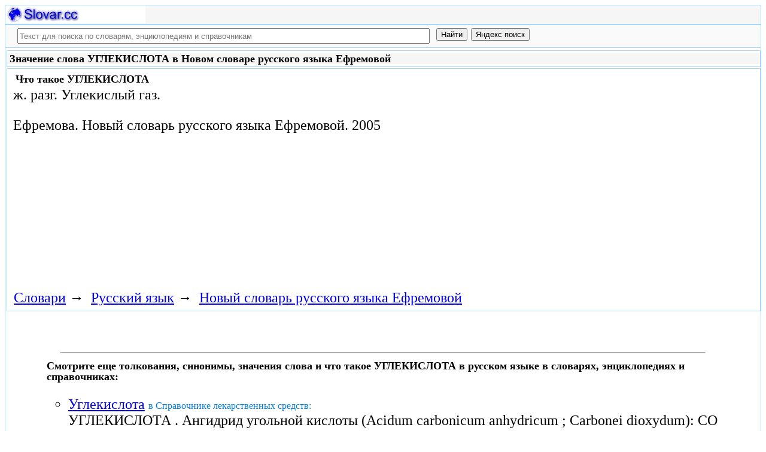

--- FILE ---
content_type: text/html; charset=utf-8
request_url: https://slovar.cc/rus/efremova/245748.html
body_size: 7287
content:
<!DOCTYPE html>
<html lang="ru">
<head>
<meta charset="UTF-8" /><meta name="viewport" content="width=device-width, initial-scale=1" /><title>УГЛЕКИСЛОТА - Новый словарь русского языка Ефремовой - Русский язык - Slovar.cc</title><meta name="description" content="ж. разг. Углекислый газ." /><meta name="robots" content="index, follow" /><meta name="keywords" content="углекислота" /><link href="/favicon.ico" rel="shortcut icon" type="image/x-icon" /><link rel="prev" href="https://slovar.cc/rus/efremova/245747.html" /><link rel="next" href="https://slovar.cc/rus/efremova/245749.html" /><link rel="canonical" href="https://slovar.cc/rus/efremova/245748.html" /><meta name="revisit-after" content="1 days" /><meta name="rating" content="safe for kids" /><link rel="contents" href="https://slovar.cc/rus/efremova.html" /><link rel="index" href="https://slovar.cc/rus/efremova.html" /><link rel="toc" href="https://slovar.cc/rus/efremova.html" /><link rel="section" href="https://slovar.cc/rus.html" /><link rel="subsection" href="https://slovar.cc/rus/efremova.html" /><meta property="og:title" content="УГЛЕКИСЛОТА" /><meta property="og:type" content="article" /><meta property="og:url" content="https://slovar.cc/rus/efremova/245748.html" /><meta property="og:image" content="https://slovar.cc/images/slovar.jpg" /><meta property="og:description" content="ж. разг. Углекислый газ..." /><meta property="og:site_name" content="Словари, энциклопедии и справочники - бесплатно Онлайн - Slovar.cc" />
<style>
body{margin:8px;padding:0;color:#000;background-color:#fff;font-size:24px}
table,tr,td{border:0;margin:0;padding:0}p{margin:0 0 1em 0;border:1px}h1,h2,h3{line-height:1;font-size:18px;margin:4px;padding:0}input{margin:.4em 0 0 0}li{list-style:circle}
#page{border:solid #a7d7f9;border-width:0 1px;max-width:1280px;min-width:300px;margin:0 auto}
#head{background-color:#f6f6f6;padding-bottom:1px}.header{font-size:18px;text-align:left}
#search{min-height:35px;max-height:140px;background-color:#fafafa;padding-bottom:1px;margin:0 auto}
#foot{background-color:#f6f6f6;padding:10px}#foot p{margin:1em 0}#head,#foot,#search{border:solid #a7d7f9;border-width:1px 0}
.inpsrchdv{width:90%;min-height:35px;max-height:140px;margin:0 10px}.frmsrch{width:100%;min-height:35px;max-height:140px;margin:0 5px;border:0}.inpsrch{width:60%;height:20px;margin:5px 5px}
.content-wrapper{background-color:#fff;padding:2px}.clear{clear:both}.ofhid{overflow:hidden}
.pb{width:100%;vertical-align:top;border:1px solid #a7d7f9;margin:2px auto}.pbh{width:100%;vertical-align:top;background-color:#f6f6f6}
.favorites{color:#F00;font-size:18px}.favoritestop{color:#F00;font-size:16px}.addtofavs{width:250px;margin:0 0 0 10px;padding:0;display:table-cell;vertical-align:top}
.sharings{margin:10px}.sharing-buttons{display:table}
.img-container{position:relative;height:0;overflow:hidden;background-color:#f6f6f6}.img-container img, .img-container a{position:absolute;top:0;left:0;width:100%}
.img-container-wrapper{max-width:234px;max-height:30px}.ratio-39-5{padding-bottom:12.821%}
hr{width:95%}.content-text{max-width:856px;float:left;vertical-align:top;padding:4px 10px 4px 10px}.word-title,.article-title{font-weight:bold;font-size:18px}.transcription{font-weight:bold;font-size:18px}
.adg1 {width:234px;height:60px}
@media(min-width:400px){.adg1{width:320px;height:50px}}
@media(min-width:500px){.adg1{width:468px;height:60px}}
@media(min-width:800px){.adg1{width:728px;height:90px}}
@media(min-width:1260px){.adg1{width:336px;height:280px}}
.adg2{width:234px;height:60px}
@media(min-width:750px){.adg2{width:728px;height:90px}}
.yandr2{overflow:hidden;float:left;width:320px}
@media(max-width:1220px){.yandr2{display:none}}
ul#relateditemlist{margin-left:0}ul#relateditemlist li{margin-bottom:10px}#relateditemlist span{font-size:16px;color:#0080ec}#relateditemlist span.highlight{font-weight:bold;font-size:24px;color:#000}
ul.bc-list{margin:0;padding:8px;list-style:none}ul.bc-list li{display:inline;margin:0;padding:3px;list-style:none}
@media screen and (max-width:600px){
ul{padding-left:18px}.vocab-group{width:260px;padding:5px}.favorites,.favoritestop{display:none}
}
@media screen and (max-width:400px){
nav span,.nextprev a{display:block;margin:8px 0}#yashare{display:none}
}
</style>
<!--[if lt IE 8]><link rel="stylesheet" href="/templates/slovar/svie.css" type="text/css" /><![endif]-->
<!--[if gte IE 8]><link rel="stylesheet" href="/templates/slovar/svie8.css" type="text/css" /><![endif]-->
<link href="/favicon.ico" rel="shortcut icon" type="image/x-icon" /><link href="/favicon.ico" rel="icon" type="image/x-icon" />

<script async src="https://www.googletagmanager.com/gtag/js?id=G-1M3WY7GQ0V"></script>
<script>
  window.dataLayer = window.dataLayer || [];
  function gtag(){dataLayer.push(arguments);}
  gtag('js', new Date());

  gtag('config', 'G-1M3WY7GQ0V');
</script>
<script>
function add_to_favorite(a,lang,fav_title)
{var d=document,du=d.location,dt=d.title,s=d.createElement('div').style,isFirefox35=((navigator.userAgent.toLowerCase().indexOf('firefox')!=-1)&&(s.wordWrap!==undefined)&&(s.MozTransform!==undefined));try
{window.external.AddFavorite(du,"Slovar.cc: "+dt);}
catch(e)
{if((typeof(opera)=="object")||(window.opera)||(isFirefox35))
{a.href=du;a.rel="sidebar";a.title="Slovar.cc: "+dt;return true;}
else
{if(lang=='ru')
alert('Нажмите Ctrl-D для добавления в Избранное / Закладки. \nPress Ctrl-D to add to your Favourites / Bookmarks.');else
alert('Press Ctrl-D to add to your Favourites / Bookmarks');}}
return false;}
</script>
<script>window.yaContextCb=window.yaContextCb||[]</script>
<script src="https://yandex.ru/ads/system/context.js" async></script>
</head>
<body>

<div id="page">
  <header id="head">
    <div class="header">
		<div class="img-container-wrapper">
			<div class="img-container ratio-39-5">
				<a href="https://slovar.cc/" title="Словари, энциклопедии и справочники - Slovar.cc"><img src="/images/slovar_logo.webp" alt="Словари, энциклопедии и справочники - Slovar.cc" /></a>
			</div>
		</div>
		<div class="clear"></div>
    </div>
  </header>
  <header id="search">
	<div class="inpsrchdv">

<form action="/index.php" method="post" class="frmsrch" name="sform" id="sform">
<input class="inpsrch" name="searchword" id="searchword" maxlength="100" type="text" placeholder="Текст для поиска по словарям, энциклопедиям и справочникам" title="Текст для поиска по словарям, энциклопедиям и справочникам" />
<input type="submit" value="Найти" onClick="this.form.searchword.focus();" style="vertical-align:top;" />
<input type="button" value="Яндекс поиск" onClick="var v=document.getElementById('searchword').value;this.form.action='/yandex-search/';this.form.method='get';if(v!='Текст для поиска по словарям, энциклопедиям и справочникам') document.getElementById('text').value=v;this.form.submit();" style="vertical-align:top;" />
<input type="hidden" name="task" value="search" />
<input type="hidden" name="option" value="com_search" />
<input type="hidden" name="text" id="text" value="" />
<input type="hidden" name="searchid" id="searchid" value="2197780" />
<input type="hidden" name="web" id="web" value="0" />
</form>
	</div>
  </header>
  <div class="clear"></div>
  <section class="content-wrapper">
		

		<article>
<div class="pb"><div class="pbh"><h1>Значение слова УГЛЕКИСЛОТА в Новом словаре русского языка Ефремовой</h1></div></div><div class="pb">
	<div class="content-text">
<div itemscope="itemscope" itemtype="http://schema.org/ScholarlyArticle">	<h2>Что такое <span itemprop="headline" class="word-title">УГЛЕКИСЛОТА</span></h2>
	<div itemprop="articleBody">
<p>ж. разг. Углекислый газ.</p>	</div>


<p>
	<span itemprop="references">Ефремова.</span>
	<span itemprop="source">Новый словарь русского языка Ефремовой.</span>
	<span itemprop="datePublished">2005</span>
	<meta itemprop="articleSection" content="Русский язык">
	<meta itemprop="articleSection" content="Новый словарь русского языка Ефремовой">
	<meta itemprop="inLanguage" content="ru">
</p>

</div></div>
<div style="float:left">
<br>
<script async src="//pagead2.googlesyndication.com/pagead/js/adsbygoogle.js"></script>
<ins class="adsbygoogle adg1"
     style="display:block"
     data-full-width-responsive="true"
     data-ad-client="ca-pub-9490095313813764"
     data-alternate-ad-url="https://slovar-vocab.com/html/sl_alt_article_yandex_10.html"
     data-ad-slot="5682640445"
     data-ad-format="auto"></ins>
<script>
(adsbygoogle = window.adsbygoogle || []).push({});
</script>
<br><br>
</div>
<div class="clear"></div>
<div id="yandex_rtb_R-A-260551-1" style="margin-left:8px;overflow:hidden"></div>
<script>window.yaContextCb.push(()=>{
  Ya.Context.AdvManager.render({
    renderTo: 'yandex_rtb_R-A-260551-1',
    blockId: 'R-A-260551-1'
  })
})</script>
<nav class="nav-bc"><ul itemscope itemtype="http://schema.org/BreadcrumbList" class="bc-list"><li itemprop="itemListElement" itemscope itemtype="http://schema.org/ListItem">
<a itemprop="item" href="https://slovar.cc/">
<span itemprop="name">Словари</span></a>
<meta itemprop="position" content="1"> &rarr; 
</li>
<li itemprop="itemListElement" itemscope itemtype="http://schema.org/ListItem">
<a itemprop="item" href="/rus.html">
<span itemprop="name">Русский язык</span></a>
<meta itemprop="position" content="2"> &rarr; 
</li>
<li itemprop="itemListElement" itemscope itemtype="http://schema.org/ListItem">
<a itemprop="item" href="/rus/efremova.html">
<span itemprop="name">Новый словарь русского языка Ефремовой</span></a>
<meta itemprop="position" content="3">
</li>
</ul></nav></div>
</article><br>
<br>
<aside style="margin-left:5%; margin-right:5%; text-align:left;"><hr><h3 class="related">Смотрите еще толкования, синонимы, значения слова и что такое УГЛЕКИСЛОТА в русском языке в словарях, энциклопедиях и справочниках:</h3><ul id="relateditemlist">
<li><a href="/med/sprav-lek/2520018.html">Углекислота</a> <span>в Справочнике лекарственных средств:</span><br>УГЛЕКИСЛОТА . Ангидрид угольной кислоты (Аcidum cаrbonicum аnhydricum ; Саrbonei dioxydum): СО 2 . Бесцветный газ без запаха. В 1, &hellip;</li>
<li><a href="/enc/bolshoy/2126180.html">УГЛЕКИСЛОТА</a> <span>в Большом энциклопедическом словаре:</span><br>неправильное название углерода &hellip;</li>
<li><a href="/enc/bse/2051169.html">УГЛЕКИСЛОТА</a> <span>в Большой советской энциклопедии, БСЭ:</span><br>неправильное название углерода двуокиси CO2, которая является ангидридом угольной &hellip;</li>
<li><a href="/enc/brokhauz-efron2/1952277.html">УГЛЕКИСЛОТА</a> <span>в Энциклопедическом словаре Брокгауза и Евфрона.</span></li>
<li><a href="/enc/slovar/1788397.html">УГЛЕКИСЛОТА</a> <span>в Энциклопедическом словаре:</span><br>, -ы, ж. Обиходное название двуокиси углерода. II прил. угле-кислбтный, -ая, &hellip;</li>
<li><a href="/enc/bolshoy-rus/1750990.html">УГЛЕКИСЛОТА</a> <span>в Большом российском энциклопедическом словаре:</span><br>УГЛЕКИСЛОТ́А, неправильное назв. углерода &hellip;</li>
<li><a href="/enc/brokhauz-efron/1674364.html">УГЛЕКИСЛОТА*</a> <span>в Энциклопедии Брокгауза и Ефрона.</span></li>
<li><a href="/rus/zaliznyak/1548824.html">УГЛЕКИСЛОТА</a> <span>в Полной акцентуированной парадигме по Зализняку:</span><br>у`глекислота&#39;, углекисло&#39;ты, углекислоты&#39;, углекисло&#39;т, углекислоте&#39;, углекисло&#39;там, углекислоту&#39;, углекисло&#39;ты, углекислото&#39;й, углекислото&#39;ю, углекисло&#39;тами, углекислоте&#39;, &hellip;</li>
<li><a href="/rus/sinonim/1349461.html">УГЛЕКИСЛОТА</a> <span>в словаре Синонимов русского языка.</span></li>
<li><a href="/rus/efremova-slovo/1185270.html">УГЛЕКИСЛОТА</a> <span>в Новом толково-словообразовательном словаре русского языка Ефремовой:</span><br>ж. разг. Углекислый &hellip;</li>
<li><a href="/rus/orfo-rus/927290.html">УГЛЕКИСЛОТА</a> <span>в Полном орфографическом словаре русского языка:</span><br>углекислота, &hellip;</li>
<li><a href="/rus/orfo/768707.html">УГЛЕКИСЛОТА</a> <span>в Орфографическом словаре:</span><br>углекислот`а, &hellip;</li>
<li><a href="/rus/ojegov/617669.html">УГЛЕКИСЛОТА</a> <span>в Словаре русского языка Ожегова:</span><br>обиходное название двуокиси &hellip;</li>
<li><a href="/rus/bse/527681.html">УГЛЕКИСЛОТА</a> <span>в Современном толковом словаре, БСЭ:</span><br>неправильное название углерода &hellip;</li>
<li><a href="/rus/ushakov/461322.html">УГЛЕКИСЛОТА</a> <span>в Толковом словаре русского языка Ушакова:</span><br>углекислоты, мн. нет, ж. (хим.). Двуокись углерода, то же, что углекислый &hellip;</li>
<li><a href="/rus/efremova-tolk/369676.html">УГЛЕКИСЛОТА</a> <span>в Толковом словаре Ефремовой:</span><br>углекислота ж. разг. Углекислый &hellip;</li>
<li><a href="/rus/tolk/119224.html">УГЛЕКИСЛОТА</a> <span>в Большом современном толковом словаре русского языка:</span><br>ж. разг. Название двуокиси &hellip;</li>
<li><a href="/enc/brokhauz-efron2/1958499.html">ХИМИЧЕСКИЙ СОСТАВ ЖИВОТНОГО ТЕЛА</a> <span>в Энциклопедическом словаре Брокгауза и Евфрона:</span><br>Для примера лучше всего взять состав человеческого тела, обращенного в однообразную равномерно смешанную кашицу; в процентах состав этот таков: воды &hellip;</li>
<li><a href="/enc/brokhauz-efron2/1952283.html">УГЛЕРОД</a> <span>в Энциклопедическом словаре Брокгауза и Евфрона.</span></li>
<li><a href="/enc/brokhauz-efron2/1887448.html">ДЫХАНИЕ</a> <span>в Энциклопедическом словаре Брокгауза и Евфрона:</span><br>в общеупотребительном смысле обозначает ряд беспрерывно чередующихся во время жизни движений грудной клетки в форме вдоха и выдоха и обусловливающих, &hellip;</li>
<li><a href="/enc/brokhauz-efron2/1885738.html">ДИФФУЗИЯ</a> <span>в Энциклопедическом словаре Брокгауза и Евфрона.</span></li>
<li><a href="/enc/brokhauz-efron2/1874146.html">ГАЗЫ СЖИЖЕННЫЕ И В КРИТИЧЕСКОМ СОСТОЯНИИ</a> <span>в Энциклопедическом словаре Брокгауза и Евфрона.</span></li>
<li><a href="/enc/brokhauz-efron2/1874145.html">ГАЗЫ ЖЕЛЧИ, КИШЕЧНОГО КАНАЛА, КРОВИ, ЛИМФЫ, МОЛОКА И МОЧИ</a> <span>в Энциклопедическом словаре Брокгауза и Евфрона.</span></li>
<li><a href="/enc/brokhauz-efron/1680556.html">ХИМИЧЕСКИЙ СОСТАВ ЖИВОТНОГО ТЕЛА</a> <span>в Энциклопедии Брокгауза и Ефрона:</span><br>? Для примера лучше всего взять состав человеческого тела, обращенного в однообразную равномерно смешанную кашицу; в процентах состав этот таков: &hellip;</li>
<li><a href="/enc/brokhauz-efron/1674370.html">УГЛЕРОД</a> <span>в Энциклопедии Брокгауза и Ефрона.</span></li>
<li><a href="/enc/brokhauz-efron/1674369.html">УГЛЕНАТРОВАЯ СОЛЬ*</a> <span>в Энциклопедии Брокгауза и Ефрона.</span></li>
<li><a href="/enc/brokhauz-efron/1609441.html">ДЫХАНИЕ</a> <span>в Энциклопедии Брокгауза и Ефрона:</span><br>? Д. в общеупотребительном смысле обозначает ряд беспрерывно чередующихся во время жизни движений грудной клетки в форме вдоха и выдоха &hellip;</li>
<li><a href="/enc/brokhauz-efron/1607731.html">ДИФФУЗИЯ</a> <span>в Энциклопедии Брокгауза и Ефрона.</span></li>
<li><a href="/enc/brokhauz-efron/1595980.html">ГАЗЫ СЖИЖЕННЫЕ И В КРИТИЧЕСКОМ СОСТОЯНИИ</a> <span>в Энциклопедии Брокгауза и Ефрона.</span></li>
<li><a href="/enc/brokhauz-efron/1595979.html">ГАЗЫ ЖЕЛЧИ, КИШЕЧНОГО КАНАЛА, КРОВИ, ЛИМФЫ, МОЛОКА И МОЧИ</a> <span>в Энциклопедии Брокгауза и Ефрона.</span></li>
<li><a href="/enc/brokhauz-efron/1593383.html">ВОДА</a> <span>в Энциклопедии Брокгауза и Ефрона:</span><br>? С древнейших времен стали понимать великое значение воды не только для людей и всяких животных и растительных организмов, но &hellip;</li>
</ul>
<div class="nextprev">
<h2>Новый словарь русского языка Ефремовой</h2>
 <br>&larr; <a href="/rus/efremova/245747.html">УГЛЕЖОГ</a> &nbsp;&nbsp;&nbsp;&nbsp;<a href="/rus/efremova/245749.html">УГЛЕКИСЛОТНЫЙ</a>&rarr;
</div><hr></aside>

  </section>
  <br><br>

<!--noindex-->
<section class="sharings">
<div class="sharing-buttons">
<div id="yandex_rtb_R-A-260551-9"></div>
<script>window.yaContextCb.push(()=>{
  Ya.Context.AdvManager.renderFeed({
    renderTo: 'yandex_rtb_R-A-260551-9',
    blockId: 'R-A-260551-9'
  })
})</script>
</div>
<br /><br />
<div id="yashare" class="yashare-auto-init" data-yashareL10n="ru" data-yashareQuickServices="vkontakte,twitter,odnoklassniki,moimir" data-yashareTheme="counter"></div>
<br />
</section>
<!--/noindex-->

  <footer id="foot">

<script>
document.write('<a href="https://slovar.cc/contacts.html" rel="nofollow">Контакты</a>');
</script>
	<p>Copyright © 2010-2026 Словари, энциклопедии и справочники - Slovar.cc</p>

	<p>&copy; Разработка сайта: <a href="https://dev256.com/" target="_blank">dev256.com</a>.</p>

  </footer>
</div>




<!--noindex-->
<script>
(function (d, w, c) {
    (w[c] = w[c] || []).push(function() {
        try {
            w.yaCounter27967935 = new Ya.Metrika({id:27967935,webvisor:true,clickmap:true,trackLinks:true,accurateTrackBounce:true});
        } catch(e) { }
    });
    var n = d.getElementsByTagName("script")[0], s = d.createElement("script"), f = function () { n.parentNode.insertBefore(s, n); };
    s.type = "text/javascript";
    s.async = true;
    s.src = (d.location.protocol == "https:" ? "https:" : "http:") + "//mc.yandex.ru/metrika/watch.js";
    if (w.opera == "[object Opera]") {
        d.addEventListener("DOMContentLoaded", f, false);
    } else { f(); }
})(document, window, "yandex_metrika_callbacks");
</script>
<noscript><div><img src="//mc.yandex.ru/watch/27967935" style="position:absolute; left:-9999px;" alt="" /></div></noscript>
<script>
(function() {

var d=document,docElem=d.documentElement,w=window,b=d.body,yash=d.getElementById('yashare'),yash_n=1,fsc=w.onscroll||function(){};
function getCoords(elem){
var box=elem.getBoundingClientRect();
var scrollTop=w.pageYOffset||docElem.scrollTop||b.scrollTop,scrollLeft=w.pageXOffset||docElem.scrollLeft||b.scrollLeft;
var clientTop=docElem.clientTop||b.clientTop||0,clientLeft=docElem.clientLeft||b.clientLeft||0;
var top=box.top+scrollTop-clientTop,left=box.left+scrollLeft-clientLeft;
return{top:Math.round(top),left:Math.round(left)};
}
function isVisible(elem){
var coords=getCoords(elem);
var windowTop=w.pageYOffset||docElem.scrollTop,windowBottom=windowTop+docElem.clientHeight;
coords.bottom=coords.top+elem.offsetHeight;
var topVisible=coords.top > windowTop && coords.top < windowBottom,bottomVisible=coords.bottom < windowBottom && coords.bottom > windowTop;
return topVisible||bottomVisible;
}
function crt_scr(url,enc)
{var sa=d.createElement('script'),p=d.getElementsByTagName('script')[0];sa.type='text/javascript';sa.async=true;sa.src=url;if(enc) sa.charset="utf-8";p.parentNode.insertBefore(sa,p);}
function showVisible()
{
	if(yash_n){if(isVisible(yash)){yash_n=0;crt_scr("//yastatic.net/share/share.js",1);}}
	fsc();
}
w.onscroll=showVisible;
// showVisible();

})();
</script>
<!--/noindex-->
</body>
</html>


--- FILE ---
content_type: text/html; charset=utf-8
request_url: https://www.google.com/recaptcha/api2/aframe
body_size: 267
content:
<!DOCTYPE HTML><html><head><meta http-equiv="content-type" content="text/html; charset=UTF-8"></head><body><script nonce="ndF4JubKrxxbv1DJXTIDOg">/** Anti-fraud and anti-abuse applications only. See google.com/recaptcha */ try{var clients={'sodar':'https://pagead2.googlesyndication.com/pagead/sodar?'};window.addEventListener("message",function(a){try{if(a.source===window.parent){var b=JSON.parse(a.data);var c=clients[b['id']];if(c){var d=document.createElement('img');d.src=c+b['params']+'&rc='+(localStorage.getItem("rc::a")?sessionStorage.getItem("rc::b"):"");window.document.body.appendChild(d);sessionStorage.setItem("rc::e",parseInt(sessionStorage.getItem("rc::e")||0)+1);localStorage.setItem("rc::h",'1769080475488');}}}catch(b){}});window.parent.postMessage("_grecaptcha_ready", "*");}catch(b){}</script></body></html>